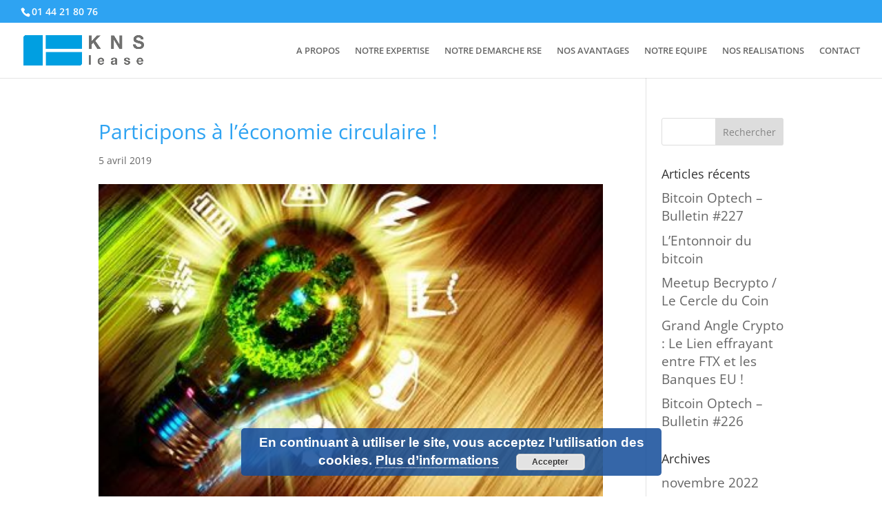

--- FILE ---
content_type: application/javascript
request_url: https://www.knslease.com/wp-content/plugins/captcha-for-contact-form-7/core/assets/f12-cf7-captcha-cf7.js
body_size: 10640
content:
const t = function() {
  const d = new URLSearchParams(window.location.search).has("silentshield-debug");
  function e(r) {
    return ["[SilentShield]"].concat(Array.from(r));
  }
  return {
    // Standard-Log: allgemeine Meldungen
    log: (...r) => d && console.log(...e(r)),
    // Debug-Log: technische Details, Ablaufprotokolle
    debug: (...r) => d && console.debug(...e(r)),
    // Warnung: potenzielles Problem oder ungewöhnlicher Zustand
    warn: (...r) => d && console.warn(...e(r)),
    // Fehler: tatsächlicher Fehler oder Ausnahmezustand
    error: (...r) => d && console.error(...e(r))
  };
}();
class v {
  constructor(e, r = {}) {
    this.container = e, this.options = Object.assign({
      className: "f12-captcha-overlay",
      autoPosition: !0,
      debug: !1
    }, r);
  }
  show() {
    const { className: e, autoPosition: r } = this.options, o = window.getComputedStyle(this.container);
    if (r && o.position === "static" && (this.container.style.position = "relative"), !this.container.querySelector(`.${e}`)) {
      const n = document.createElement("div");
      n.className = e, this.container.appendChild(n), t.log("Overlay hinzugefügt", this.container);
    }
  }
  hide() {
    const { className: e } = this.options, r = this.container.querySelector(`.${e}`);
    r && r.remove(), t.log("Overlay entfernt", this.container);
  }
}
function b(d) {
  if (t.debug("[ensureFormId] aufgerufen", d), window.jQuery && d instanceof window.jQuery && (t.debug("[ensureFormId] jQuery-Objekt erkannt → form[0] wird verwendet"), d = d[0]), !(d instanceof HTMLFormElement))
    return t.error("[ensureFormId] Ungültiges Formular-Element übergeben:", d), null;
  let e = d.id;
  return (!e || e.trim() === "") && (e = "f12-form-" + Math.random().toString(36).substring(2, 10), d.id = e, t.debug("[ensureFormId] Formular ohne ID erkannt → generische ID vergeben:", e)), e;
}
class F {
  constructor() {
    this.events = {};
  }
  /**
   * Listener registrieren
   */
  on(e, r) {
    this.events[e] || (this.events[e] = []), this.events[e].push(r), t.debug(`[EventBus] Listener registriert für: ${e}`);
  }
  /**
   * Listener entfernen
   */
  off(e, r) {
    this.events[e] && (this.events[e] = this.events[e].filter((o) => o !== r));
  }
  /**
   * Event auslösen
   */
  emit(e, r = {}) {
    t.debug(`[EventBus] Event ausgelöst: ${e}`, r), this.events[e] && this.events[e].forEach((o) => {
      try {
        o(r);
      } catch (n) {
        t.error(`[EventBus] Fehler im Listener für ${e}`, n);
      }
    });
  }
}
const a = new F();
class w {
  constructor() {
    a.on("captcha:reloadRequested", ({ formId: e }) => {
      t.debug("[EventBus] captcha:reloaded empfangen", e), this.reloadCaptcha(e);
    }), a.on("captcha:reloadAllRequested", () => {
      t.debug("[EventBus] captcha:reloadAllRequested empfangen"), this.reloadAllCaptchas();
    });
  }
  reloadAllCaptchas() {
    t.debug("Reload all Captchas"), document.querySelectorAll(".f12c").forEach((e) => {
      var r = e.closest("form"), o = b(r);
      t.debug("Reload Captcha gestartet", o), this.reloadCaptcha(o);
    });
  }
  reloadCaptcha(e) {
    var r = document.getElementById(e);
    if (!r) {
      t.error("Form not found", e);
      return;
    }
    t.debug("Reload Captcha gestartet", e);
    const o = r.querySelector(".f12-captcha");
    if (!o) {
      t.error("Captcha container not found in form:", e);
      return;
    }
    const n = new v(o);
    n.show(), o.querySelectorAll(".f12c").forEach(async (i) => {
      const c = i.id, u = "hash_" + c, m = document.getElementById(u), l = o.querySelector(".c-data"), h = i.dataset.method;
      t.log("Captcha Reload AJAX", { method: h, inputId: c });
      try {
        const f = await fetch(f12_cf7_captcha.ajaxurl, {
          method: "POST",
          headers: { "Content-Type": "application/x-www-form-urlencoded" },
          body: new URLSearchParams({
            action: "f12_cf7_captcha_reload",
            captchamethod: h
          })
        });
        if (!f.ok) throw new Error(`HTTP ${f.status}`);
        const g = await f.json();
        if (h === "image") {
          const p = l.querySelector(".captcha-image");
          p && (p.innerHTML = g.label);
        }
        if (h === "math") {
          const p = l.querySelector(".captcha-calculation");
          p && (p.innerHTML = g.label);
        }
        m && (m.value = g.hash), t.log("Captcha neu gesetzt", { method: h, hash: g.hash });
      } catch (f) {
        t.error("Captcha reload Fehler", f);
      } finally {
        n.hide(), a.emit("captcha:reloaded", { formId: e });
      }
    });
  }
}
new w();
class y {
  constructor() {
    a.on("captcha:reloaded", ({ formId: e }) => {
      t.debug("[EventBus] captcha:reloaded empfangen", e), this.reloadTimer(e);
    });
  }
  reloadAllTimers() {
    document.querySelectorAll("form").forEach((e) => {
      const r = b(e);
      this.reloadTimer(r);
    });
  }
  reloadTimer(e) {
    var r = document.getElementById(e);
    if (!r) {
      t.error("Form not found");
      return;
    }
    t.debug("Reload Timer started", e);
    const o = r.querySelectorAll(".f12t");
    if (!o.length) {
      t.warn("Keine Timer-Container gefunden im Formular", e);
      return;
    }
    o.forEach(async (n) => {
      const i = n.querySelector(".f12_timer");
      if (!i) {
        t.warn("Kein Timer-Feld gefunden in", n);
        return;
      }
      try {
        const c = await fetch(f12_cf7_captcha.ajaxurl, {
          method: "POST",
          headers: {
            "Content-Type": "application/x-www-form-urlencoded"
          },
          body: new URLSearchParams({
            action: "f12_cf7_captcha_timer_reload"
          })
        });
        if (!c.ok)
          throw new Error(`HTTP ${c.status}`);
        const u = await c.json();
        i.value = u.hash, t.log("Timer neu gesetzt", u.hash);
      } catch (c) {
        t.error("Timer reload Fehler", c);
      }
    });
  }
}
new y();
class C {
  constructor() {
    a.on("captcha:initForm", ({ form: e, formId: r }) => {
      t.debug("[EventBus] captcha:initForm received", r), this.setStartTime(r);
    }), a.on("captcha:handleVerify", ({ form: e, formId: r, originalEvent: o }) => {
      t.debug("[EventBus] captcha:handleVerify received", r), this.setEndTime(r);
    }), a.on("captcha:JavaScriptProtection:setStartTimeRequested", ({ formId: e }) => {
      t.debug("[EventBus] captcha:JavaScriptProtection:setStartTimeRequested received", e), this.setStartTime(e);
    });
  }
  setStartTime(e) {
    var r = document.getElementById(e);
    if (!r) {
      t.error("Form not found");
      return;
    }
    t.debug("js_start_time started");
    const o = Date.now() / 1e3, n = r.querySelector(".js_start_time");
    if (!n) {
      t.error("js_start_time field not found");
      return;
    }
    n.value = o, t.log("js_start_time set", o, r);
  }
  setEndTime(e) {
    var r = document.getElementById(e);
    if (!r) {
      t.error("Form not found"), a.emit("submit:ready", { formId: e, module: "JavaScriptProtection" });
      return;
    }
    t.debug("js_end_time started");
    const o = Date.now() / 1e3, n = r.querySelector(".js_end_time");
    if (!n) {
      t.error("js_end_time field not found"), a.emit("submit:ready", { formId: e, module: "JavaScriptProtection" });
      return;
    }
    n.value = o, t.log("js_end_time set", o, r), a.emit("submit:ready", { formId: e, module: "JavaScriptProtection" });
  }
}
new C();
class E {
  constructor(e = ["JavaScriptProtection"]) {
    this.requiredModules = e, this.pending = /* @__PURE__ */ new Map(), this.activeSubmits = /* @__PURE__ */ new WeakSet(), a.on("captcha:verifyRequested", async ({ form: r, formId: o, originalEvent: n, continue: s }) => {
      if (this.activeSubmits.has(r)) {
        t.debug("[SubmitGuard] Submit already in progress", o);
        return;
      }
      t.debug("[SubmitGuard] verifyRequested", { form: r, formId: o, originalEvent: n }), this.startBarrier(r, o, n, s), a.emit("captcha:handleVerify", { form: r, formId: o, originalEvent: n });
    }), a.on("submit:ready", ({ formId: r, module: o }) => {
      this.markReady(r, o);
    });
  }
  startBarrier(e, r, o, n) {
    this.pending.set(r, {
      next: () => {
        this.activeSubmits.add(e), t.debug("[SubmitGuard] Manual submit started", r), Promise.resolve().then(() => n()), setTimeout(() => this.activeSubmits.delete(e), 500);
      },
      waiting: new Set(this.requiredModules)
    }), t.debug(`[SubmitGuard] Barrier started for ${r}:`, this.requiredModules);
  }
  markReady(e, r) {
    const o = this.pending.get(e);
    o && (o.waiting.delete(r), t.debug(`[SubmitGuard] Modul "${r}" ready → waiting for: ${[...o.waiting].join(", ")}`), o.waiting.size === 0 && (t.debug(`[SubmitGuard] All modules ready → Submit for ${e}`), o.next(), this.pending.delete(e)));
  }
}
new E();
class k {
  constructor() {
    this.enabled = !1, a.on("captcha:component:enable", (e) => {
      e !== "default" && e !== "ControllerComments" && e !== "ControllerJetForm" && e !== "ControllerUltimateMember" || this.enabled || (this.enabled = !0, t.debug("[DefaultForms] Aktiviert durch component:enable"), this.register());
    });
  }
  register() {
    a.on("captcha:init", () => {
      this.enabled && (t.debug("[EventBus][DefaultForms] captcha:init received"), this.init());
    });
  }
  /**
   * Prüft, ob das Formular zu einem bekannten Framework gehört
   */
  isKnownFrameworkForm(e) {
    var r, o;
    return (
      // Contact Form 7
      e.closest(".wpcf7") || // Avada / Fusion Forms
      e.closest(".fusion-form") || ((r = e.id) == null ? void 0 : r.startsWith("avada-form-")) || // Fluent Forms
      e.closest(".frm-fluent-form") || // Gravity Forms
      e.closest(".gform_wrapper") || ((o = e.id) == null ? void 0 : o.startsWith("gform_")) || e.hasAttribute("data-formid") || // Elementor Inline Forms
      e.closest(".elementor-form") || e.hasAttribute("data-elementor-id") || // WooCommerce Login / Register / Checkout
      e.classList.contains("woocommerce-form") || // Login / Register / Lost Password
      e.classList.contains("woocommerce-form-login") || // Login only
      e.classList.contains("woocommerce-form-register") || // Register only
      e.classList.contains("woocommerce-form-login") || e.classList.contains("woocommerce-ResetPassword") || e.classList.contains("woocommerce-checkout") || // Legacy checkout wrapper
      e.closest("form.checkout")
    );
  }
  /**
   * Initialisierung: alle "normalen" Formulare abfangen
   */
  init() {
    t.debug("[DefaultForms] init"), document.querySelectorAll("form").forEach((e) => {
      if (this.isKnownFrameworkForm(e)) {
        t.debug("[DefaultForms] Übersprungen (bekanntes Framework)", e);
        return;
      }
      const r = b(e);
      t.debug(`[DefaultForms] Initialisiert für ${r}`), e.addEventListener(
        "submit",
        (o) => {
          if (e.dataset.ssManualSubmit === "1") {
            t.debug(`[DefaultForms] Ignoriere manuelles Submit für ${r}`), delete e.dataset.ssManualSubmit;
            return;
          }
          o.preventDefault(), o.stopImmediatePropagation(), t.debug(`[DefaultForms] Submit intercepted for ${r}`);
          const n = () => {
            e.dataset.ssManualSubmit = "1", t.debug(`[DefaultForms] Continue submit for ${r}`), setTimeout(() => {
              try {
                HTMLFormElement.prototype.submit.call(e), t.debug(`[DefaultForms] Native submit executed for ${r}`);
              } catch (s) {
                t.error("[DefaultForms] Fehler beim Submit", s);
              }
            }, 0);
          };
          a.emit("captcha:verifyRequested", {
            form: e,
            formId: r,
            originalEvent: o,
            continue: n
          });
        },
        !0
        // Capture-Phase, um Plugin-Listener zu blockieren
      );
    });
  }
}
new k();
class S {
  constructor() {
    this.enabled = !1, this.recentSubmits = /* @__PURE__ */ new WeakSet(), a.on("captcha:component:enable", (e) => {
      e === "ControllerCF7" && (this.enabled = !0, t.debug("[ContactForm7] Aktiviert durch component:enable"), this.register());
    });
  }
  register() {
    a.on("captcha:init", () => {
      this.enabled && (t.debug("[ContactForm7] captcha:init received"), this.init());
    });
  }
  getFormFromCF7Event(e) {
    var i, c, u;
    const r = (i = e == null ? void 0 : e.detail) == null ? void 0 : i.contactFormId, o = (u = (c = e == null ? void 0 : e.detail) == null ? void 0 : c.apiResponse) == null ? void 0 : u.into, n = o && document.querySelector(o) || r && document.querySelector(`div.wpcf7[id^="wpcf7-f${r}-"]`) || null;
    if (!n)
      return t.warn("[ContactForm7] Kein WPCF7-Container gefunden", { formId: r, intoSelector: o }), null;
    const s = n.querySelector("form");
    return s || (t.warn("[ContactForm7] Kein <form> im WPCF7-Container gefunden", n), null);
  }
  init() {
    const e = this;
    t.debug("[ContactForm7] init");
    const r = document.querySelectorAll(".wpcf7 form");
    if (!r.length) {
      t.debug("[ContactForm7] keine wpcf7-Formulare gefunden");
      return;
    }
    r.forEach((o) => {
      const n = b(o);
      o.dataset.ssBound !== "1" && (o.dataset.ssBound = "1", t.debug("[ContactForm7] native submit listener gebunden", n), o.addEventListener(
        "submit",
        (s) => {
          var c;
          if (o.dataset.ssManualSubmit === "1" || (c = this.recentSubmits) != null && c.has(o)) {
            t.debug("[ContactForm7] Ignoriere manuellen oder laufenden Submit", n), delete o.dataset.ssManualSubmit;
            return;
          }
          s.preventDefault(), s.stopImmediatePropagation(), t.debug("[ContactForm7] native submit intercepted (before CF7)", n);
          const i = () => {
            var u;
            t.debug("[ContactForm7] Captcha validiert → starte CF7 Submit", n), o.dataset.ssManualSubmit = "1", (u = this.recentSubmits) == null || u.add(o), setTimeout(() => {
              var m;
              (m = this.recentSubmits) == null || m.delete(o), delete o.dataset.ssManualSubmit;
            }, 2e3), window.wpcf7 && typeof window.wpcf7.submit == "function" ? window.wpcf7.submit(o) : (t.warn("[ContactForm7] Kein window.wpcf7.submit gefunden → Fallback form.submit()", n), o.submit());
          };
          a.emit("captcha:verifyRequested", {
            form: o,
            formId: n,
            originalEvent: s,
            continue: i
          });
        },
        !0
        // ⚠️ Capture-Phase → garantiert vor CF7
      ));
    }), document.addEventListener(
      "wpcf7mailsent",
      (o) => {
        const n = e.getFormFromCF7Event(o);
        if (!n) {
          t.debug("[ContactForm7] wpcf7mailsent: Kein Formular gefunden → reloadAll"), a.emit("captcha:reloadAllRequested");
          return;
        }
        const s = b(n);
        a.emit("captcha:reloadRequested", { formId: s }), t.log("wpcf7mailsent → Captcha reloaded", s);
      },
      !1
    ), document.addEventListener(
      "wpcf7submit",
      (o) => {
        const n = e.getFormFromCF7Event(o);
        if (!n) {
          t.debug("[ContactForm7] wpcf7submit: Kein Formular gefunden → reloadAll"), a.emit("captcha:reloadAllRequested");
          return;
        }
        const s = b(n);
        a.emit("captcha:reloadRequested", { formId: s }), t.log("wpcf7submit → Captcha reloaded", s);
      },
      !1
    ), document.addEventListener(
      "wpcf7spam",
      (o) => {
        const n = e.getFormFromCF7Event(o);
        if (!n) {
          a.emit("captcha:reloadAllRequested");
          return;
        }
        n.querySelectorAll(".f12c").forEach((i) => {
          i.classList.add("wpcf7-not-valid", "not-valid");
        });
        const s = b(n);
        t.warn("wpcf7spam → Captcha als not-valid markiert", s);
      },
      !1
    );
  }
}
new S();
class j {
  constructor() {
    this.enabled = !1, a.on("captcha:component:enable", (e) => {
      e === "ControllerElementor" && (this.enabled = !0, t.debug("[ElementorForms] Aktiviert durch component:enable"), this.register());
    });
  }
  register() {
    a.on("captcha:init", () => {
      this.enabled && (t.debug("[EventBus][ElementorForms] captcha:init received"), this.waitForElementor());
    });
  }
  // --------------------------- Elementor Detection ---------------------------
  waitForElementor(e = 0) {
    if (!window.elementorFrontend) {
      if (e >= 20) {
        t.warn("[ElementorForms] Elementor Frontend nach 20 Versuchen nicht gefunden – Abbruch");
        return;
      }
      t.debug("[ElementorForms] Elementor Frontend nicht vorhanden – retry in 300ms"), setTimeout(() => this.waitForElementor(e + 1), 300);
      return;
    }
    if (elementorFrontend.hooks) {
      t.debug("[ElementorForms] Elementor hooks vorhanden → sofort registrieren"), this.registerHook();
      return;
    }
    t.debug("[ElementorForms] Elementor hooks fehlen → warte aktiv auf Initialisierung"), document.addEventListener("elementor/frontend/init", () => {
      t.debug("[ElementorForms] Elementor init Event empfangen → registriere Hook"), this.registerHook();
    });
    let r = 0;
    const o = setInterval(() => {
      elementorFrontend.hooks ? (clearInterval(o), t.debug("[ElementorForms] Elementor hooks durch Polling gefunden → registriere Hook"), this.registerHook()) : r++ > 20 && (clearInterval(o), t.warn("[ElementorForms] Elementor hooks nach 20 Versuchen nicht gefunden"));
    }, 300);
  }
  // --------------------------- Elementor Hook Registration ---------------------------
  registerHook() {
    t.debug("[ElementorForms] Hooks verfügbar → registriere Handler"), elementorFrontend.hooks.addAction("frontend/element_ready/form.default", (e) => {
      t.debug("[ElementorForms] Elementor form widget ready → bind forms"), this.bindForms(e);
    }), this.bindForms(document);
  }
  // --------------------------- Binding Logic ---------------------------
  bindForms(e = document) {
    const r = e.querySelectorAll("form.elementor-form");
    if (!r.length) {
      t.debug("[ElementorForms] keine Formulare im Scope gefunden");
      return;
    }
    r.forEach((o) => {
      if (o.dataset.ssBound === "1") return;
      o.dataset.ssBound = "1";
      const n = b(o);
      t.debug("[ElementorForms] Formular gebunden", n), a.emit("captcha:reloadRequested", { formId: n, form: o }), o.addEventListener("submit", (s) => {
        if (o.dataset.ssSubmitting === "1") return;
        const i = b(o);
        t.debug("[ElementorForms] submit abgefangen", i), s.preventDefault(), s.stopImmediatePropagation();
        const c = () => {
          var l, h, f, g;
          t.debug("[ElementorForms] Submit wieder freigegeben", i), o.dataset.ssSubmitting = "1";
          const u = jQuery(o);
          if (!(((h = (l = window.elementorProFrontend) == null ? void 0 : l.modules) == null ? void 0 : h.forms) || ((g = (f = window.elementorProFrontend) == null ? void 0 : f.modules) == null ? void 0 : g.form))) {
            t.error("[ElementorForms] Kein Formularmodul gefunden → Fallback native submit"), o.submit();
            return;
          }
          t.debug("[ElementorForms] Aktives Elementor Modul erkannt"), t.debug("[ElementorForms] AJAX-Handler aktiv → trigger submit"), u.trigger("submit"), setTimeout(() => delete o.dataset.ssSubmitting, 500);
        };
        a.emit("captcha:verifyRequested", {
          form: o,
          formId: i,
          originalEvent: s,
          continue: c
        });
      }, !0);
    });
  }
}
new j();
class A {
  constructor() {
    this.enabled = !1, a.on("captcha:component:enable", (e) => {
      e === "ControllerAvada" && (this.enabled = !0, t.debug("[AvadaForms] Aktiviert durch component:enable"), this.register());
    });
  }
  register() {
    a.on("captcha:init", () => {
      this.enabled && (t.debug("[EventBus][AvadaForms] captcha:init received"), this.patchAvadaSubmit(), this.registerJqueryEvents(), this.observeAjaxComplete());
    }), a.on("captcha:avada:error", ({ formId: e, form: r, response: o }) => {
      this.enabled && (t.debug("[EventBus][AvadaForms] captcha:avada:error received", e, o), this.showErrors(o, r));
    }), a.on("captcha:avada:success", ({ formId: e, form: r, response: o }) => {
      this.enabled && (t.debug("[EventBus][AvadaForms] captcha:avada:success received", e, o), this.removeErrors(r));
    });
  }
  removeErrors(e) {
    e.find(".f12-captcha-error").remove(), e.find(".fusion-form-error").removeClass("fusion-form-error");
  }
  /**
   * Show error messages returned by Captcha backend
   */
  showErrors(e, r) {
    e && e.errors && (r.find(".f12-captcha-error").remove(), jQuery.each(e.errors, function(o, n) {
      var s = r.find('[name="' + o + '"]');
      s.length ? (s.after('<span class="f12-captcha-error fusion-form-error-message">' + n + "</span>"), s.addClass("fusion-form-error")) : r.prepend('<div class="f12-captcha-error fusion-form-error-message">' + n + "</div>");
    }));
  }
  /**
   * Globales Abfangen aller AJAX-Antworten (Fehlerbehandlung)
   */
  observeAjaxComplete(e = 0) {
    if (!window.jQuery) {
      if (e >= 20) {
        t.warn("[AvadaForms] jQuery nicht gefunden – ajaxComplete deaktiviert");
        return;
      }
      return setTimeout(() => this.observeAjaxComplete(e + 1), 300);
    }
    const r = window.jQuery;
    t.debug("[AvadaForms] Registriere globales ajaxComplete-Event"), r(document).ajaxComplete((o, n, s) => {
      try {
        const i = JSON.parse(n.responseText);
        if (!i || !i.status) return;
        const c = r((s == null ? void 0 : s.context) || "form.fusion-form");
        i.status === "error" && i.errors && (t.debug("[AvadaForms] AJAX error → Captcha-Reload ausgelöst"), a.emit("captcha:avada:error", { formId: c.attr("id"), form: c, response: i }), a.emit("captcha:reloadRequested", { formId: c.attr("id") })), i.status === "success" && (a.emit("captcha:avada:success", { formId: c.attr("id"), form: c, response: i }), t.debug("[AvadaForms] AJAX success → Fehler entfernt"));
      } catch {
      }
    });
  }
  /**
   * Registriert jQuery-Events von Avada Forms (AJAX callbacks)
   */
  registerJqueryEvents(e = 0) {
    if (!window.jQuery) {
      if (e >= 20) {
        t.warn("[AvadaForms] jQuery nicht gefunden – Events deaktiviert");
        return;
      }
      return t.debug(`[AvadaForms] jQuery noch nicht verfügbar – retry in 300ms (Versuch ${e + 1}/20)`), setTimeout(() => this.registerJqueryEvents(e + 1), 300);
    }
    const r = window.jQuery;
    t.debug("[AvadaForms] Registriere jQuery Events → fusion-form-ajax-submitted"), r(window).on("fusion-form-ajax-submitted", (o, n) => {
      var m;
      const s = (m = n == null ? void 0 : n.formConfig) == null ? void 0 : m.form_id;
      if (!s) {
        t.warn("[AvadaForms] Keine form_id in payload gefunden", n);
        return;
      }
      const i = r(
        `#avada-form-${s},
         #fusion-form-${s},
         .fusion-form-${s},
         form[data-form-id="${s}"]`
      );
      let c = i.filter("form").first();
      if (!c.length && i.length && i.each(function() {
        const l = r(this).find("form.fusion-form").first();
        l.length && !c.length && (c = l);
      }), !c.length) {
        const l = `avada-form-${s}`;
        t.warn("[AvadaForms] Kein Formular im DOM gefunden, Fallback-ID verwendet:", l), a.emit("captcha:reloadRequested", { formId: l });
        return;
      }
      const u = c.attr("id") || `avada-form-${s}`;
      t.debug("[AvadaForms] fusion-form-ajax-submitted erkannt → Formular-ID:", u), a.emit("captcha:reloadRequested", { formId: u });
    });
  }
  patchAvadaSubmit(e = 0) {
    if (!window.fusionForms || typeof window.fusionForms.submitForm != "function") {
      if (e >= 20) {
        t.warn("[AvadaForms] jQuery nicht gefunden – Events deaktiviert");
        return;
      }
      return t.debug("[AvadaForms] fusionForms noch nicht geladen – retry in 300ms"), setTimeout(() => this.patchAvadaSubmit(e + 1), 300);
    }
    t.debug("[AvadaForms] Patche fusionForms.submitForm");
    const r = window.fusionForms.submitForm;
    window.fusionForms.submitForm = (o, n) => {
      const s = n instanceof jQuery ? n[0] : n, i = b(s);
      t.debug("[AvadaForms] Intercepted submitForm()", i), o.preventDefault(), o.stopImmediatePropagation();
      const c = () => {
        t.debug("[AvadaForms] Weiter mit original Avada submitForm()", i), r.call(window.fusionForms, o, n);
      };
      a.emit("captcha:verifyRequested", {
        form: s,
        formId: i,
        originalEvent: o,
        continue: c
      });
    };
  }
}
new A();
class _ {
  constructor() {
    this.enabled = !1, a.on("captcha:component:enable", (e) => {
      e === "ControllerFluentform" && (this.enabled = !0, t.debug("[FluentForms] Aktiviert durch component:enable"), this.register());
    });
  }
  register() {
    a.on("captcha:init", () => {
      this.enabled && (t.debug("[EventBus][FluentForms] captcha:init received"), this.patchFluentForms(), this.registerFluentFormEvents());
    }), a.on("captcha:fluent:error", ({ formId: e, form: r, response: o }) => {
      this.enabled && (t.debug("[EventBus][FluentForms] captcha:fluent:error received", e, o), this.showErrors(o, r));
    }), a.on("captcha:fluent:success", ({ formId: e, form: r, response: o }) => {
      this.enabled && (t.debug("[EventBus][FluentForms] captcha:fluent:success received", e, o), this.removeErrors(r));
    });
  }
  getFormElementFromEventArg(e) {
    const r = window.jQuery;
    if (!r) return null;
    if (e instanceof HTMLFormElement)
      return r(e);
    if (e && e.jquery)
      return e;
    if (e && e.form) {
      if (e.form instanceof HTMLFormElement) return r(e.form);
      if (e.form && e.form.jquery) return e.form;
    }
    if (typeof e == "string") {
      const o = r(`#${e}`);
      if (o.length) return o;
    }
    return t.warn("[FluentForms] getFormElementFromEventArg(): Kein gültiges Formular erkannt", e), null;
  }
  /**
   * Entfernt alte Fehlermeldungen und Fehlerklassen.
   */
  removeErrors(e) {
    const r = window.jQuery;
    if (!r || !e || !e.length) return;
    const o = e.attr("id") || "(unknown)";
    t.debug("[FluentForms] removeErrors() gestartet", o);
    try {
      e.find(".f12-captcha-error").remove(), e.find(".ff-el-is-error").removeClass("ff-el-is-error"), e.find(".ff_has_error").removeClass("ff_has_error"), e.find(".error.text-danger").remove(), e.find("div.error").remove(), e.parent().find(".ff-errors-in-stack").hide().empty();
      const n = e.attr("id");
      n && (r(`#${n}_success`).remove(), r(`#${n}_errors`).html("")), e.find('[aria-invalid="true"]').attr("aria-invalid", "false"), e.removeClass("ff_submitting ff_force_hide"), t.debug("[FluentForms] removeErrors() abgeschlossen", o);
    } catch (n) {
      t.error("[FluentForms] Fehler in removeErrors()", n);
    }
  }
  /**
   * Zeigt Fehlermeldungen an, die vom Captcha-Backend zurückgegeben werden.
   */
  showErrors(e, r) {
    const o = window.jQuery;
    !o || !r || e && e.errors && (r.find(".f12-captcha-error").remove(), o.each(e.errors, function(n, s) {
      const i = r.find(`[name="${n}"]`);
      i.length ? (i.after(`<span class="f12-captcha-error ff-el-is-error">${s}</span>`), i.addClass("ff-el-is-error")) : r.prepend(`<div class="f12-captcha-error ff-el-is-error">${s}</div>`);
    }));
  }
  /**
   * Fängt Submit-Versuche ab und triggert Captcha-Überprüfung
   */
  patchFluentForms(e = 0) {
    const r = window.jQuery;
    if (!r) {
      if (e >= 20) {
        t.warn("[FluentForms] jQuery nicht gefunden – patch deaktiviert");
        return;
      }
      return t.debug(`[FluentForms] jQuery noch nicht verfügbar – retry in 300ms (Versuch ${e + 1}/20)`), setTimeout(() => this.patchFluentForms(e + 1), 300);
    }
    t.debug("[FluentForms] Registriere globalen submit-Interceptor"), r(document).on("submit", "form.frm-fluent-form", (o) => {
      const n = r(o.currentTarget), s = n[0], i = b(s);
      if (n.data("f12-captcha-in-progress"))
        return t.debug("[FluentForms] Submit bereits in Bearbeitung, blockiert", i), o.preventDefault(), o.stopImmediatePropagation(), !1;
      t.debug("[FluentForms] Intercepted native submit", i), o.preventDefault(), o.stopImmediatePropagation(), n.data("f12-captcha-in-progress", !0);
      const c = () => {
        const u = window.jQuery, m = u(s), l = s.getAttribute("id");
        t.debug("[FluentForms] continueSubmit()", l), m.data("f12-captcha-in-progress", !1);
        try {
          const h = window.fluentFormApp(m);
          if (h && typeof h.sendData == "function") {
            t.debug("[FluentForms] using fluentFormApp.sendData()", l);
            const f = {
              data: m.serialize(),
              action: "fluentform_submit",
              form_id: m.data("form_id")
            };
            h.sendData(m, f), this.removeErrors(m);
            return;
          }
          t.warn("[FluentForms] Kein app.sendData() – fallback auf native Trigger", l), window.ff_sumitting_form = !1, m.trigger("submit");
        } catch (h) {
          t.error("[FluentForms] Fehler beim continueSubmit()", h), s.submit();
        }
      };
      a.emit("captcha:verifyRequested", {
        form: s,
        formId: i,
        originalEvent: o,
        continue: c
      });
    }), r(document).on("fluentform_before_submit", (o) => {
      if (r(o == null ? void 0 : o.target).closest("form.frm-fluent-form").data("f12-captcha-in-progress"))
        return t.debug("[FluentForms] fluentform_before_submit abgefangen (Captcha läuft)"), o.preventDefault(), o.stopImmediatePropagation(), !1;
    });
  }
  /**
   * Registriert Eventlistener von Fluent Forms.
   */
  registerFluentFormEvents(e = 0) {
    const r = window.jQuery;
    if (!r) {
      if (e >= 20) {
        t.warn("[FluentForms] jQuery nicht gefunden – Events deaktiviert");
        return;
      }
      return t.debug(`[FluentForms] jQuery noch nicht verfügbar – retry in 300ms (Versuch ${e + 1}/20)`), setTimeout(() => this.registerFluentFormEvents(e + 1), 300);
    }
    t.debug("[FluentForms] Registriere Event-Handler für submission_success & submission_failed"), r(document).on("fluentform_submission_success", (o, n, s) => {
      const i = this.getFormElementFromEventArg(n), c = (s == null ? void 0 : s.response) || s;
      if (!i || !i.length) {
        t.warn("[FluentForms] submission_success → kein gültiges Formularobjekt erkannt", n);
        return;
      }
      const u = b(i[0]);
      t.debug("[FluentForms] fluentform_submission_success erkannt", u), this.removeErrors(i), a.emit("captcha:reloadRequested", { formId: u }), a.emit("captcha:fluent:success", { formId: u, form: i, response: c });
    }), r(document).on("fluentform_submission_failed", (o, n, s) => {
      const i = this.getFormElementFromEventArg(n), c = (s == null ? void 0 : s.response) || s;
      if (!i || !i.length) {
        t.warn("[FluentForms] submission_failed → kein gültiges Formularobjekt erkannt", n);
        return;
      }
      const u = b(i[0]);
      t.debug("[FluentForms] fluentform_submission_failed erkannt", u, c), this.showErrors(c, i), a.emit("captcha:reloadRequested", { formId: u }), a.emit("captcha:fluent:error", { formId: u, form: i, response: c });
    });
  }
}
new _();
class R {
  constructor() {
    this.enabled = !1, a.on("captcha:component:enable", (e) => {
      e === "ControllerGravityForms" && (this.enabled = !0, t.debug("[GravityForms] Aktiviert durch component:enable"), this.register());
    });
  }
  register() {
    a.on("captcha:init", () => {
      this.enabled && (t.debug("[EventBus][GravityForms] captcha:init received"), this.registerGravityFormEvents(), this.initialScan(), this.patchGravityForms());
    }), a.on("captcha:gravity:error", ({ formId: e, form: r, response: o }) => {
      this.enabled && (t.debug("[EventBus][GravityForms] captcha:gravity:error received", e, o), this.showErrors(o, r));
    }), a.on("captcha:gravity:success", ({ formId: e, form: r, response: o }) => {
      this.enabled && (t.debug("[EventBus][GravityForms] captcha:gravity:success received", e, o), this.removeErrors(r));
    });
  }
  /**
   * Entfernt alte Fehlermeldungen und Fehlerklassen.
   */
  removeErrors(e) {
    if (!window.jQuery || !e || !e.length) return;
    const o = e.attr("id") || "(unknown)";
    t.debug("[GravityForms] removeErrors() gestartet", o);
    try {
      e.find(".f12-captcha-error").remove(), e.find(".gfield_error").removeClass("gfield_error"), e.find(".validation_message").remove(), e.find(".validation_error").remove(), e.find('[aria-invalid="true"]').attr("aria-invalid", "false"), t.debug("[GravityForms] removeErrors() abgeschlossen", o);
    } catch (n) {
      t.error("[GravityForms] Fehler in removeErrors()", n);
    }
  }
  /**
   * Zeigt Captcha-bezogene Fehlermeldungen an.
   */
  showErrors(e, r) {
    const o = window.jQuery;
    !o || !r || e && e.errors && (r.find(".f12-captcha-error").remove(), o.each(e.errors, function(n, s) {
      const i = r.find(`[name="${n}"]`);
      i.length ? (i.after(`<div class="f12-captcha-error validation_message">${s}</div>`), i.closest(".gfield").addClass("gfield_error")) : r.prepend(`<div class="f12-captcha-error validation_message">${s}</div>`);
    }));
  }
  /**
   * Wird aufgerufen, wenn Gravity Forms das Formular-HTML neu rendert.
   */
  handleReload(e, r = 0) {
    const o = window.jQuery;
    e = `gform_${e}`;
    const n = o(`#${e}`);
    if (!n.length) {
      t.warn("[GravityForms] handleReload(): kein Formular gefunden (vermutlich nach DOM-Replace)", e), r < 10 ? (t.debug(`[GravityForms] handleReload(): #gform_${e} nicht gefunden (Versuch ${r + 1})`), setTimeout(() => this.handleReload(e, r + 1), 300)) : t.debug(`[GravityForms] handleReload(): #gform_${e} nicht gefunden (Versuch ${r + 1})`);
      return;
    }
    t.debug("[GravityForms] handleReload()", e), this.removeErrors(n), setTimeout(() => {
      a.emit("captcha:reloadRequested", { formId: e }), a.emit("captcha:JavaScriptProtection:setStartTimeRequested", { formId: e });
    }, 150);
  }
  /**
   * Initialer Scan nach DOM-Ready
   */
  initialScan() {
    const e = window.jQuery;
    if (!e)
      return t.warn("[GravityForms] jQuery nicht verfügbar – initialScan übersprungen");
    e(document).ready(() => {
      e(".gform_wrapper form").each((r, o) => {
        var s;
        const n = ((s = e(o).attr("id")) == null ? void 0 : s.replace("gform_", "")) || "(unknown)";
        this.handleReload(n);
      });
    });
  }
  /**
   * Registriert GravityForms-spezifische Events
   */
  registerGravityFormEvents(e = 0) {
    const r = window.jQuery;
    if (!r)
      return e >= 20 ? t.warn("[GravityForms] jQuery nicht verfügbar – Events deaktiviert") : (t.debug(`[GravityForms] retry in 300ms (${e + 1}/20)`), setTimeout(() => this.registerGravityFormEvents(e + 1), 300));
    t.debug("[GravityForms] Registriere GF-Events"), r(document).on("gform_pre_submission", (o, n) => {
      const i = r(`#gform_${n}`)[0];
      return t.debug("[GravityForms] gform_pre_submission", n), a.emit("captcha:verifyRequested", {
        form: i,
        formId: n,
        originalEvent: o,
        continue: () => {
          t.debug("[GravityForms] continueSubmit()", n), HTMLFormElement.prototype.submit.call(i);
        }
      }), o.preventDefault(), o.stopImmediatePropagation(), !1;
    }), r(document).on("gform_post_render gform_confirmation_loaded", (o, n) => {
      this.handleReload(n);
    });
  }
  /**
   * Interceptiert den Submit und leitet ihn an das Captcha-System weiter
   */
  patchGravityForms(e = 0) {
    const r = window.jQuery;
    if (!r)
      return e >= 20 ? t.warn("[GravityForms] jQuery nicht gefunden – Submit-Intercept deaktiviert") : (t.debug(`[GravityForms] jQuery noch nicht verfügbar – retry in 300ms (Versuch ${e + 1}/20)`), setTimeout(() => this.patchGravityForms(e + 1), 300));
    t.debug("[GravityForms] Registriere globalen Submit-Interceptor"), r(document).on("submit", 'form[id^="gform_"]', (o) => {
      const n = r(o.currentTarget), s = n[0], i = b(s);
      if (n.data("f12-captcha-in-progress"))
        return t.debug("[GravityForms] Submit bereits in Bearbeitung – blockiert", i), o.preventDefault(), o.stopImmediatePropagation(), !1;
      t.debug("[GravityForms] Intercepted native submit", i), o.preventDefault(), o.stopImmediatePropagation(), n.data("f12-captcha-in-progress", !0);
      const c = () => {
        t.debug("[GravityForms] continueSubmit()", i), n.data("f12-captcha-in-progress", !1);
        try {
          if (window.gform && window.gform.submit) {
            t.debug("[GravityForms] using gform.submit()", i), window.gform.submit(i);
            return;
          }
          t.warn("[GravityForms] Kein gform.submit() – fallback auf native submit()", i), HTMLFormElement.prototype.submit.call(s);
        } catch (u) {
          t.error("[GravityForms] Fehler beim continueSubmit()", u), HTMLFormElement.prototype.submit.call(s);
        }
      };
      a.emit("captcha:verifyRequested", {
        form: s,
        formId: i,
        originalEvent: o,
        continue: c
      });
    });
  }
}
new R();
class W {
  constructor() {
    this.enabled = !1, a.on("captcha:component:enable", (e) => {
      e === "ControllerWPForms" && (this.enabled = !0, t.debug("[WPForms] Aktiviert durch component:enable"), this.register());
    });
  }
  register() {
    a.on("captcha:init", () => {
      this.enabled && (t.debug("[WPForms] captcha:init received"), this.registerHooks(), this.observeAjax());
    });
  }
  registerHooks(e = 0) {
    const r = window.jQuery;
    if (!window.wpforms || !window.jQuery) {
      if (e >= 20) {
        t.warn("[WPForms] wpforms nicht gefunden – Hooks deaktiviert");
        return;
      }
      return t.debug(`[WPForms] retry in 300ms (${e + 1}/20)`), setTimeout(() => this.registerHooks(e + 1), 300);
    }
    t.debug("[WPForms] Registriere Event-Hooks"), r(document).on("wpformsBeforeFormSubmit", (o, n) => {
      const s = r(n), i = b(n);
      if (t.debug("[WPForms] wpformsBeforeFormSubmit", i), s.data("ssManualSubmit") === 1) {
        t.debug("[WPForms] Bypass aktiv → normaler Submit", i), s.data("ssManualSubmit", 0);
        return;
      }
      o.preventDefault(), o.stopImmediatePropagation();
      const c = () => {
        t.debug("[WPForms] Captcha OK → Weiter mit Original-Submit", i), s.data("ssManualSubmit", 1), window.wpforms.formSubmit(n);
      };
      a.emit("captcha:verifyRequested", {
        form: n,
        formId: i,
        originalEvent: o,
        continue: c
      });
    }), r(document).on("wpformsAjaxSubmitSuccess", (o, n) => {
      const s = r(o.target).closest("form.wpforms-form"), i = b(s[0]);
      t.debug("[WPForms] AJAX success", i, n), a.emit("captcha:wpforms:success", { formId: i, form: s, response: n }), a.emit("captcha:reloadRequested", { formId: i });
    }), r(document).on("wpformsAjaxSubmitFailed", (o, n) => {
      const s = r(o.target).closest("form.wpforms-form"), i = b(s[0]);
      t.debug("[WPForms] AJAX failed", i, n), a.emit("captcha:wpforms:error", { formId: i, form: s, response: n }), a.emit("captcha:reloadRequested", { formId: i });
    });
  }
  observeAjax(e = 0) {
    const r = window.jQuery;
    if (!window.jQuery) {
      if (e >= 20) {
        t.warn("[WPForms] jQuery nicht gefunden – ajaxComplete deaktiviert");
        return;
      }
      return setTimeout(() => this.observeAjax(e + 1), 300);
    }
    r(document).ajaxComplete((o, n, s) => {
      try {
        const i = JSON.parse(n.responseText);
        if (!i || typeof i.success > "u") return;
        const c = r((s == null ? void 0 : s.context) || "form.wpforms-form");
        if (!c || !c.length) {
          t.debug("[WPForms] Kein Formular im Context gefunden → Event abgebrochen");
          return;
        }
        const u = c[0];
        if (!u || !(u instanceof HTMLFormElement)) {
          t.debug("[WPForms] Ungültiges Form-Element → Event abgebrochen", u);
          return;
        }
        const m = b(u);
        if (!m) {
          t.debug("[WPForms] Konnte keine gültige formId ermitteln → Event abgebrochen");
          return;
        }
        a.emit("captcha:reloadRequested", { formId: m });
      } catch (i) {
        t.debug("[WPForms] AJAX Response konnte nicht geparst werden – ignoriert", i);
      }
    });
  }
}
new W();
class q {
  constructor() {
    this.enabled = !1, a.on("captcha:component:enable", (e) => {
      e !== "ControllerWoocommerceLogin" && e !== "ControllerWoocommerceRegistration" || this.enabled || (this.enabled = !0, t.debug("[WooCommerceForms] Aktiviert durch component:enable"), this.register());
    });
  }
  register() {
    a.on("captcha:init", () => {
      this.enabled && (t.debug("[EventBus][WooCommerceForms] captcha:init received"), this.registerSubmitInterceptor(), this.observeAjaxResponses());
    }), a.on("captcha:woocommerce:error", ({ formId: e, form: r, response: o }) => {
      this.enabled && (t.debug("[WooCommerceForms] captcha:woocommerce:error received", e, o), this.showErrors(o, r));
    }), a.on("captcha:woocommerce:success", ({ formId: e, form: r, response: o }) => {
      this.enabled && (t.debug("[WooCommerceForms] captcha:woocommerce:success received", e, o), this.removeErrors(r));
    });
  }
  removeErrors(e) {
    e.find(".f12-captcha-error").remove(), e.find(".woocommerce-error, .woocommerce-message").removeClass("fusion-form-error");
  }
  showErrors(e, r) {
    e && e.errors && (r.find(".f12-captcha-error").remove(), jQuery.each(e.errors, function(o, n) {
      const s = r.find(`[name="${o}"]`);
      s.length ? (s.after('<div class="f12-captcha-error woocommerce-error">' + n + "</div>"), s.addClass("fusion-form-error")) : r.prepend('<div class="f12-captcha-error woocommerce-error">' + n + "</div>");
    }));
  }
  /**
   * Globaler Listener für alle WooCommerce AJAX-Antworten
   */
  observeAjaxResponses(e = 0) {
    if (!window.jQuery) {
      if (e >= 20) {
        t.warn("[WooCommerceForms] jQuery nicht gefunden – observeAjaxResponses deaktiviert");
        return;
      }
      return setTimeout(() => this.observeAjaxResponses(e + 1), 300);
    }
    const r = window.jQuery;
    t.debug("[WooCommerceForms] Registriere globales ajaxComplete-Event"), r(document).ajaxComplete((o, n, s) => {
      try {
        const i = JSON.parse(n.responseText);
        if (!i || !i.status) return;
        const c = r((s == null ? void 0 : s.context) || "form.woocommerce-form, form.checkout");
        i.status === "error" && i.errors && (t.debug("[WooCommerceForms] AJAX error → Captcha-Reload ausgelöst"), a.emit("captcha:woocommerce:error", {
          formId: c.attr("id"),
          form: c,
          response: i
        }), a.emit("captcha:reloadRequested", { formId: c.attr("id") })), i.status === "success" && (a.emit("captcha:woocommerce:success", {
          formId: c.attr("id"),
          form: c,
          response: i
        }), t.debug("[WooCommerceForms] AJAX success → Fehler entfernt"));
      } catch {
      }
    });
  }
  /**
   * Intercept WooCommerce form submissions
   */
  registerSubmitInterceptor(e = 0) {
    if (!window.jQuery) {
      if (e >= 20) {
        t.warn("[WooCommerceForms] jQuery nicht gefunden – Events deaktiviert");
        return;
      }
      return setTimeout(() => this.registerSubmitInterceptor(e + 1), 300);
    }
    const r = window.jQuery;
    t.debug("[WooCommerceForms] Registriere Submit-Interceptor für WooCommerce"), r(document).on("submit", "form.woocommerce-form, form.checkout", (o) => {
      const n = o.currentTarget;
      r(n).data("f12-submit-finished", !0);
      const s = b(n);
      r(n).data("captcha-verified") ? r(n).data("captcha-verified", !1) : (t.debug("[WooCommerceForms] Intercepted WooCommerce submit", s), a.emit("captcha:verifyRequested", {
        form: n,
        formId: s,
        originalEvent: o,
        continue: () => {
          t.debug("[WooCommerceForms] Captcha verified → continue native submit", s), r(n).data("captcha-verified", !0);
          const i = n.querySelector('[type="submit"]:not([disabled])') || n.querySelector("button:not([disabled])");
          i ? (t.debug("[WooCommerceForms] Trigger submit button click()", s), i.click()) : (t.debug("[WooCommerceForms] Kein sichtbarer Submit-Button → native submit()", s), HTMLFormElement.prototype.submit.call(n)), setTimeout(() => {
            if (!r(n).data("f12-submit-finished")) {
              t.debug("[WooCommerceForms] Fallback → erzwinge native submit()", s);
              try {
                HTMLFormElement.prototype.submit.call(n);
              } catch (c) {
                t.error("[WooCommerceForms] Fehler bei fallback submit()", c);
              }
            }
          }, 500);
        }
      }));
    });
  }
}
new q();
class T {
  constructor() {
    this.enabled = !1, a.on("captcha:component:enable", (e) => {
      e === "ControllerWoocommerceCheckout" && (this.enabled = !0, t.debug("[WooCommerceCheckoutForm] Aktiviert durch component:enable"), this.register());
    });
  }
  register() {
    a.on("captcha:init", () => {
      this.enabled && (t.debug("[EventBus][WooCommerceCheckoutForm] captcha:init received"), this.registerCheckoutInterceptor(), this.observeAjaxResponses());
    }), a.on("captcha:woocommerce:error", ({ formId: e, form: r, response: o }) => {
      this.enabled && (t.debug("[WooCommerceCheckoutForm] captcha:woocommerce:error received", e, o), this.showErrors(o, r));
    }), a.on("captcha:woocommerce:success", ({ formId: e, form: r, response: o }) => {
      this.enabled && (t.debug("[WooCommerceCheckoutForm] captcha:woocommerce:success received", e, o), this.removeErrors(r));
    });
  }
  removeErrors(e) {
    e.find(".f12-captcha-error").remove(), e.find(".woocommerce-error, .woocommerce-message").removeClass("fusion-form-error");
  }
  showErrors(e, r) {
    e && e.errors && (r.find(".f12-captcha-error").remove(), jQuery.each(e.errors, function(o, n) {
      const s = r.find(`[name="${o}"]`);
      s.length ? (s.after(`<div class="f12-captcha-error woocommerce-error">${n}</div>`), s.addClass("fusion-form-error")) : r.prepend(`<div class="f12-captcha-error woocommerce-error">${n}</div>`);
    }));
  }
  observeAjaxResponses(e = 0) {
    var s;
    if (!!!document.querySelector("form.checkout")) {
      t.debug("[WooCommerceCheckoutForm] Kein <form.checkout> gefunden → skip observeAjaxResponses");
      return;
    }
    const o = (i) => {
      try {
        const c = new URL(i, location.href);
        return !!(c.searchParams.get("wc-ajax") === "checkout" || c.pathname.includes("/wp-json/wc/store/") || c.pathname.includes("/wp-json/wc/v3/") || c.pathname.endsWith("/admin-ajax.php") && (c.searchParams.get("action") || "").includes("checkout"));
      } catch {
        return !1;
      }
    }, n = (i, c = "unknown") => {
      const u = window.jQuery ? jQuery("form.checkout") : null, m = u == null ? void 0 : u.attr("id");
      if (i && typeof i == "object" && ("result" in i || "redirect" in i || "messages" in i)) {
        if (i.result === "failure" || i.messages) {
          t.debug(`[WooCommerceCheckoutForm] ${c} classic → FAILURE`, i), a.emit("captcha:woocommerce:error", { formId: m, form: u, response: i }), a.emit("captcha:reloadRequested", { formId: m });
          return;
        }
        if (i.result === "success" || i.redirect) {
          t.debug(`[WooCommerceCheckoutForm] ${c} classic → SUCCESS`, i), a.emit("captcha:woocommerce:success", { formId: m, form: u, response: i });
          return;
        }
      }
      if (i && typeof i == "object" && ("status" in i || "code" in i || "message" in i))
        if (i.status === "error" || i.code || i.data && i.data.status >= 400) {
          t.debug(`[WooCommerceCheckoutForm] ${c} store-api → ERROR`, i), a.emit("captcha:woocommerce:error", { formId: m, form: u, response: i }), a.emit("captcha:reloadRequested", { formId: m });
          return;
        } else {
          t.debug(`[WooCommerceCheckoutForm] ${c} store-api → SUCCESS`, i), a.emit("captcha:woocommerce:success", { formId: m, form: u, response: i });
          return;
        }
      t.debug(`[WooCommerceCheckoutForm] ${c} unbekanntes Format – keine Aktion`, i);
    };
    if (!window._f12FetchPatched) {
      const i = (s = window.fetch) == null ? void 0 : s.bind(window);
      i ? (window.fetch = async (...c) => {
        try {
          const u = c[0], m = typeof u == "string" ? u : (u == null ? void 0 : u.url) || "", l = await i(...c);
          if (o(m)) {
            const h = l.clone();
            let f = "";
            try {
              f = await h.text();
            } catch {
            }
            let g = null;
            try {
              g = f ? JSON.parse(f) : null;
            } catch {
            }
            g ? n(g, "fetch/json") : f && f.includes("woocommerce-error") ? n({ result: "failure", messages: f }, "fetch/html") : t.debug("[WooCommerceCheckoutForm] fetch response (kein JSON, kein WC-HTML)", { snippet: f == null ? void 0 : f.slice(0, 200) });
          }
          return l;
        } catch (u) {
          return t.warn("[WooCommerceCheckoutForm] fetch interception error", u), await (window.fetch ? window.fetch(...c) : Promise.reject(u));
        }
      }, window._f12FetchPatched = !0, t.debug("[WooCommerceCheckoutForm] fetch() interception aktiv")) : t.debug("[WooCommerceCheckoutForm] fetch() nicht verfügbar – überspringe fetch patch");
    }
    if (!window._f12XhrPatched && window.XMLHttpRequest) {
      const i = window.XMLHttpRequest, c = i.prototype.open, u = i.prototype.send;
      i.prototype.open = function(m, l, ...h) {
        return this._f12url = l, c.apply(this, [m, l, ...h]);
      }, i.prototype.send = function(m) {
        return o(this._f12url) && this.addEventListener("readystatechange", () => {
          if (this.readyState === 4)
            try {
              const l = this.getResponseHeader("Content-Type") || "", h = this.responseText || "";
              if (l.includes("application/json"))
                try {
                  const f = JSON.parse(h);
                  n(f, "xhr/json");
                } catch (f) {
                  t.debug("[WooCommerceCheckoutForm] xhr JSON parse fail", f);
                }
              else
                h.includes("woocommerce-error") ? n({ result: "failure", messages: h }, "xhr/html") : t.debug("[WooCommerceCheckoutForm] xhr response (kein JSON, kein WC-HTML)", { snippet: h.slice(0, 200) });
            } catch (l) {
              t.warn("[WooCommerceCheckoutForm] xhr interception error", l);
            }
        }), u.apply(this, [m]);
      }, window._f12XhrPatched = !0, t.debug("[WooCommerceCheckoutForm] XMLHttpRequest interception aktiv");
    }
  }
  /**
   * Intercept den Klick auf den "Bestellung abschicken"-Button (#place_order)
   */
  registerCheckoutInterceptor(e = 0) {
    if (!window.jQuery) {
      if (e >= 20) {
        t.warn("[WooCommerceCheckoutForm] jQuery nicht gefunden – Events deaktiviert");
        return;
      }
      return setTimeout(() => this.registerCheckoutInterceptor(e + 1), 300);
    }
    const r = window.jQuery;
    t.debug("[WooCommerceCheckoutForm] Registriere Click-Interceptor für #place_order"), r(document).off("click.f12Captcha", "form.checkout #place_order"), r(document).on("click.f12Captcha", "form.checkout #place_order", (o) => {
      const n = o.currentTarget.closest("form.checkout"), s = r(n), i = b(n);
      if (s.data("captcha-verified"))
        return s.removeData("captcha-verified"), t.debug("[WooCommerceCheckoutForm] Captcha bereits validiert → WooCommerce darf fortfahren", i), !0;
      o.preventDefault(), o.stopImmediatePropagation(), t.debug("[WooCommerceCheckoutForm] Klick auf #place_order abgefangen → CAPTCHA prüfen", i), a.emit("captcha:verifyRequested", {
        form: n,
        formId: i,
        originalEvent: o,
        continue: () => {
          s.data("captcha-verified", !0), t.debug("[WooCommerceCheckoutForm] Captcha OK → löse Button-Klick erneut aus", i);
          const c = new MouseEvent("click", o);
          n.querySelector("#place_order").dispatchEvent(c);
        }
      });
    });
  }
}
new T();
window.f12cf7captcha_cf7 = {
  logger: t,
  /**
   * @DEPRECATED
   */
  reloadAllCaptchas: function() {
    t.debug("Reload all Captchas"), a.emit("captcha:reloadAllRequested");
  },
  init: function() {
    this.logger.log("Init gestartet"), (window.f12_cf7_captcha && f12_cf7_captcha.components || []).forEach((e) => {
      t.debug(`[Init] Aktiviere Komponente: ${e}`), a.emit("captcha:component:enable", e);
    }), document.addEventListener("DOMContentLoaded", () => {
      t.debug("DOM ready -> init all forms"), document.querySelectorAll("form").forEach((e) => {
        const r = b(e);
        typeof a < "u" && a.emit("captcha:initForm", { form: e, formId: r }), t.debug("Form initialized", r);
      }), a.emit("captcha:init");
    }), document.addEventListener("click", (e) => {
      if (!e.target.closest(".cf7.captcha-reload")) return;
      e.preventDefault(), e.stopPropagation();
      const o = e.target.closest("form");
      if (!o) {
        t.error("Kein Formular für Captcha gefunden");
        return;
      }
      const n = b(o);
      a.emit("captcha:reloadRequested", { formId: n });
    });
  }
};
window.f12cf7captcha_cf7.init();
//# sourceMappingURL=f12-cf7-captcha-cf7.js.map
